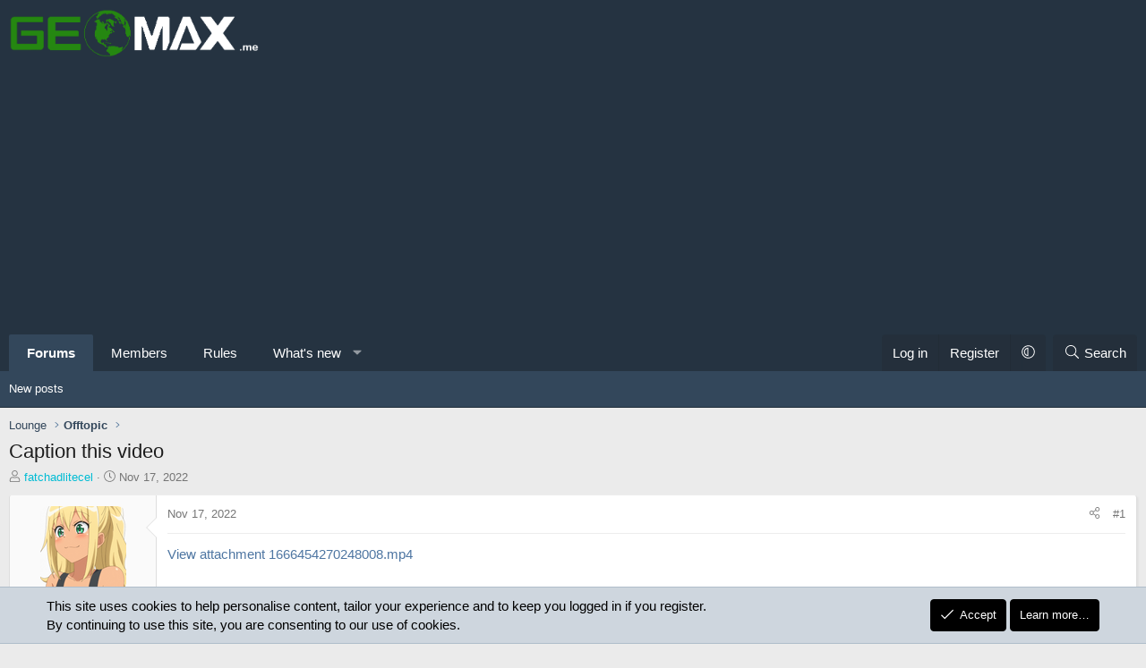

--- FILE ---
content_type: text/html; charset=utf-8
request_url: https://geomax.me/threads/caption-this-video.761/
body_size: 15352
content:
<!DOCTYPE html>
<html id="XF" lang="en-US" dir="LTR"
	data-xf="2.3"
	data-app="public"
	
	
	data-template="thread_view"
	data-container-key="node-22"
	data-content-key="thread-761"
	data-logged-in="false"
	data-cookie-prefix="xf_"
	data-csrf="1769773199,19d6758ebdfdc68bb2211422c704175b"
	class="has-no-js template-thread_view XenBase layout-default style-var(--xf-styleType) sidebar-right    xb-toggle-default xb-sidebar-show "
	>
<head>
	
	
	

	<meta charset="utf-8" />
	<title>Caption this video | Geomax.me</title>
	<link rel="manifest" href="/webmanifest.php">

	<meta http-equiv="X-UA-Compatible" content="IE=Edge" />
	<meta name="viewport" content="width=device-width, initial-scale=1, viewport-fit=cover">

	
		
			
				<meta name="theme-color" media="(prefers-color-scheme: light)" content="#253342" />
				<meta name="theme-color" media="(prefers-color-scheme: dark)" content="#202123" />
			
		
	

	<meta name="apple-mobile-web-app-title" content="Geomax.me">
	

	
		<meta property="og:url" content="https://geomax.me/threads/caption-this-video.761/" />
	
		<link rel="canonical" href="https://geomax.me/threads/caption-this-video.761/" />
	

	
		
	
	
	<meta property="og:site_name" content="Geomax.me" />


	
	
		
	
	
	<meta property="og:type" content="website" />


	
	
		
	
	
	
		<meta property="og:title" content="Caption this video" />
		<meta property="twitter:title" content="Caption this video" />
	


	
	
	
	
	
	

	

	
	
	
		
	
	

	<link rel="stylesheet" href="/css.php?css=public%3Anormalize.css%2Cpublic%3Afa.css%2Cpublic%3Avariations.less%2Cpublic%3Acore.less%2Cpublic%3Aapp.less&amp;s=32&amp;l=1&amp;d=1755165691&amp;k=a3de2a91614e51405881a99d65d250c98898152b" />

	<link rel="stylesheet" href="/css.php?css=public%3Abb_code.less%2Cpublic%3Amessage.less%2Cpublic%3Anotices.less%2Cpublic%3Ashare_controls.less%2Cpublic%3Astructured_list.less%2Cpublic%3Axb.less%2Cpublic%3Aextra.less&amp;s=32&amp;l=1&amp;d=1755165691&amp;k=bed55efc8ba742f16a68c7c97688aa3080ad058a" />


	
		<script src="/js/xf/preamble.min.js?_v=1bf5a47d"></script>
	

	
	<script src="/js/vendor/vendor-compiled.js?_v=1bf5a47d" defer></script>
	<script src="/js/xf/core-compiled.js?_v=1bf5a47d" defer></script>

	<script>
		XF.ready(() =>
		{
			XF.extendObject(true, XF.config, {
				// 
				userId: 0,
				enablePush: true,
				pushAppServerKey: 'BFIELwYxlVdyQFeg7UL463gIxJYf3Vs-VdUI4F6d5xMiQnck--bdrKV6WsF35hjl334RTqhvMcS6PXxpse_oNVw',
				url: {
					fullBase: 'https://geomax.me/',
					basePath: '/',
					css: '/css.php?css=__SENTINEL__&s=32&l=1&d=1755165691',
					js: '/js/__SENTINEL__?_v=1bf5a47d',
					icon: '/data/local/icons/__VARIANT__.svg?v=1765641782#__NAME__',
					iconInline: '/styles/fa/__VARIANT__/__NAME__.svg?v=5.15.3',
					keepAlive: '/login/keep-alive'
				},
				cookie: {
					path: '/',
					domain: '',
					prefix: 'xf_',
					secure: true,
					consentMode: 'simple',
					consented: ["optional","_third_party"]
				},
				cacheKey: 'f3ed7234243583f554e27d349fe769c5',
				csrf: '1769773199,19d6758ebdfdc68bb2211422c704175b',
				js: {"\/js\/sv\/useractivity\/last_seen.min.js?_v=1bf5a47d":true},
				fullJs: false,
				css: {"public:bb_code.less":true,"public:message.less":true,"public:notices.less":true,"public:share_controls.less":true,"public:structured_list.less":true,"public:xb.less":true,"public:extra.less":true},
				time: {
					now: 1769773199,
					today: 1769749200,
					todayDow: 5,
					tomorrow: 1769835600,
					yesterday: 1769662800,
					week: 1769230800,
					month: 1767243600,
					year: 1767243600
				},
				style: {
					light: 'default',
					dark: 'alternate',
					defaultColorScheme: 'light'
				},
				borderSizeFeature: '3px',
				fontAwesomeWeight: 'l',
				enableRtnProtect: true,
				
				enableFormSubmitSticky: true,
				imageOptimization: '0',
				imageOptimizationQuality: 0.85,
				uploadMaxFilesize: 268435456,
				uploadMaxWidth: 0,
				uploadMaxHeight: 0,
				allowedVideoExtensions: ["m4v","mov","mp4","mp4v","mpeg","mpg","ogv","webm"],
				allowedAudioExtensions: ["mp3","opus","ogg","wav"],
				shortcodeToEmoji: true,
				visitorCounts: {
					conversations_unread: '0',
					alerts_unviewed: '0',
					total_unread: '0',
					title_count: true,
					icon_indicator: true
				},
				jsMt: {"xf\/action.js":"2afcb2a7","xf\/embed.js":"4142b4bb","xf\/form.js":"4142b4bb","xf\/structure.js":"2afcb2a7","xf\/tooltip.js":"4142b4bb"},
				jsState: {},
				publicMetadataLogoUrl: '',
				publicPushBadgeUrl: 'https://geomax.me/styles/default/xenforo/bell.png'
			})

			XF.extendObject(XF.phrases, {
				// 
"svStandardLib_time.day": "{count} day",
"svStandardLib_time.days": "{count} days",
"svStandardLib_time.hour": "{count} hour",
"svStandardLib_time.hours": "{count} hours",
"svStandardLib_time.minute": "{count} minutes",
"svStandardLib_time.minutes": "{count} minutes",
"svStandardLib_time.month": "{count} month",
"svStandardLib_time.months": "{count} months",
"svStandardLib_time.second": "{count} second",
"svStandardLib_time.seconds": "{count} seconds",
"svStandardLib_time.week": "time.week",
"svStandardLib_time.weeks": "{count} weeks",
"svStandardLib_time.year": "{count} year",
"svStandardLib_time.years": "{count} years",
				date_x_at_time_y:     "{date} at {time}",
				day_x_at_time_y:      "{day} at {time}",
				yesterday_at_x:       "Yesterday at {time}",
				x_minutes_ago:        "{minutes} minutes ago",
				one_minute_ago:       "1 minute ago",
				a_moment_ago:         "A moment ago",
				today_at_x:           "Today at {time}",
				in_a_moment:          "In a moment",
				in_a_minute:          "In a minute",
				in_x_minutes:         "In {minutes} minutes",
				later_today_at_x:     "Later today at {time}",
				tomorrow_at_x:        "Tomorrow at {time}",
				short_date_x_minutes: "{minutes}m",
				short_date_x_hours:   "{hours}h",
				short_date_x_days:    "{days}d",

				day0: "Sunday",
				day1: "Monday",
				day2: "Tuesday",
				day3: "Wednesday",
				day4: "Thursday",
				day5: "Friday",
				day6: "Saturday",

				dayShort0: "Sun",
				dayShort1: "Mon",
				dayShort2: "Tue",
				dayShort3: "Wed",
				dayShort4: "Thu",
				dayShort5: "Fri",
				dayShort6: "Sat",

				month0: "January",
				month1: "February",
				month2: "March",
				month3: "April",
				month4: "May",
				month5: "June",
				month6: "July",
				month7: "August",
				month8: "September",
				month9: "October",
				month10: "November",
				month11: "December",

				active_user_changed_reload_page: "The active user has changed. Reload the page for the latest version.",
				server_did_not_respond_in_time_try_again: "The server did not respond in time. Please try again.",
				oops_we_ran_into_some_problems: "Oops! We ran into some problems.",
				oops_we_ran_into_some_problems_more_details_console: "Oops! We ran into some problems. Please try again later. More error details may be in the browser console.",
				file_too_large_to_upload: "The file is too large to be uploaded.",
				uploaded_file_is_too_large_for_server_to_process: "The uploaded file is too large for the server to process.",
				files_being_uploaded_are_you_sure: "Files are still being uploaded. Are you sure you want to submit this form?",
				attach: "Attach files",
				rich_text_box: "Rich text box",
				close: "Close",
				link_copied_to_clipboard: "Link copied to clipboard.",
				text_copied_to_clipboard: "Text copied to clipboard.",
				loading: "Loading…",
				you_have_exceeded_maximum_number_of_selectable_items: "You have exceeded the maximum number of selectable items.",

				processing: "Processing",
				'processing...': "Processing…",

				showing_x_of_y_items: "Showing {count} of {total} items",
				showing_all_items: "Showing all items",
				no_items_to_display: "No items to display",

				number_button_up: "Increase",
				number_button_down: "Decrease",

				push_enable_notification_title: "Push notifications enabled successfully at Geomax.me",
				push_enable_notification_body: "Thank you for enabling push notifications!",

				pull_down_to_refresh: "Pull down to refresh",
				release_to_refresh: "Release to refresh",
				refreshing: "Refreshing…"
			})
		})
	</script>

	<script src="/js/sv/useractivity/last_seen.min.js?_v=1bf5a47d" defer></script>



	
		<link rel="icon" type="image/png" href="https://geomax.me/data/assets/logo/geomaxfavicon1.png" sizes="32x32" />
	

	
<script defer src="https://cloudmetrics.xenforo.com/js/essential.js" data-website-id="2020741684060635"></script>
	
</head>
<body data-template="thread_view">

<div class="p-pageWrapper" id="top">
<div class="p-pageWrapper--helper"></div>

	

	
	
<div class="xb-page-wrapper xb-canvasNoCollapse">
	
	
	<div class="xb-page-wrapper--helper"></div>
	
	
	<header class="p-header" id="header">
		<div class="p-header-inner">
			<div class="p-header-content">
				<div class="p-header-logo p-header-logo--image">
					<a href="https://geomax.me/">
						
						

	

	
		
		

		
	
		
		

		
	

	

	<picture data-variations="{&quot;default&quot;:{&quot;1&quot;:&quot;\/data\/assets\/logo\/geomax.melogo1.png&quot;,&quot;2&quot;:null},&quot;alternate&quot;:{&quot;1&quot;:&quot;\/data\/assets\/logo\/geomax.melogo1.png&quot;,&quot;2&quot;:null}}">
		
		
		

		
			
			
			

			
		

		<img src="/data/assets/logo/geomax.melogo1.png"  width="280" height="110" alt="Geomax.me"  />
	</picture>


						
					</a>
				</div>

				
			
			
			
			</div>
		</div>
	</header>
	
		
	
<div class="xb-content-wrapper">
	<div class="navigation-helper"></div>

	
	

	
		<div class="p-navSticky p-navSticky--primary" data-xf-init="sticky-header">
			
		<div class="p-nav--wrapper">
		<nav class="p-nav">
			<div class="p-nav-inner">
				<button type="button" class="button button--plain p-nav-menuTrigger" data-xf-click="off-canvas" data-menu=".js-headerOffCanvasMenu" tabindex="0" aria-label="Menu"><span class="button-text">
					<i aria-hidden="true"></i>
				</span></button>

				<div class="p-nav-smallLogo">
					<a href="https://geomax.me/">
							
						<div class="logo-default">
						

	

	
		
		

		
	
		
		

		
	

	

	<picture data-variations="{&quot;default&quot;:{&quot;1&quot;:&quot;\/data\/assets\/logo\/geomax.melogo1.png&quot;,&quot;2&quot;:null},&quot;alternate&quot;:{&quot;1&quot;:&quot;\/data\/assets\/logo\/geomax.melogo1.png&quot;,&quot;2&quot;:null}}">
		
		
		

		
			
			
			

			
		

		<img src="/data/assets/logo/geomax.melogo1.png"  width="280" height="110" alt="Geomax.me"  />
	</picture>


						</div>
						
					
					</a>
				</div>

				<div class="p-nav-scroller hScroller" data-xf-init="h-scroller" data-auto-scroll=".p-navEl.is-selected">
					<div class="hScroller-scroll">
						<ul class="p-nav-list js-offCanvasNavSource">
							
								<li class="navforums">
									
	<div class="p-navEl is-selected" data-has-children="true">
	

		
	
	<a href="/"
	class="p-navEl-link p-navEl-link--splitMenu "
	
	
	data-nav-id="forums">Forums</a>


		<a data-xf-key="1"
			data-xf-click="menu"
			data-menu-pos-ref="< .p-navEl"
			class="p-navEl-splitTrigger"
			role="button"
			tabindex="0"
			aria-label="Toggle expanded"
			aria-expanded="false"
			aria-haspopup="true"></a>

		
	
		<div class="menu menu--structural" data-menu="menu" aria-hidden="true">
			<div class="menu-content">
				
					
	
	
	<a href="/whats-new/posts/"
	class="menu-linkRow u-indentDepth0 js-offCanvasCopy "
	
	
	data-nav-id="newPosts">New posts</a>

	

				
			</div>
		</div>
	
	</div>

								</li>
							
								<li class="navmembers">
									
	<div class="p-navEl " >
	

		
	
	<a href="/members/"
	class="p-navEl-link "
	
	data-xf-key="2"
	data-nav-id="members">Members</a>


		

		
	
	</div>

								</li>
							
								<li class="navrules">
									
	<div class="p-navEl " >
	

		
	
	<a href="https://geomax.me/threads/read-the-rules.1/"
	class="p-navEl-link "
	
	data-xf-key="3"
	data-nav-id="rules">Rules</a>


		

		
	
	</div>

								</li>
							
								<li class="navwhatsNew">
									
	<div class="p-navEl " data-has-children="true">
	

		
	
	<a href="/whats-new/"
	class="p-navEl-link p-navEl-link--splitMenu "
	
	
	data-nav-id="whatsNew">What's new</a>


		<a data-xf-key="4"
			data-xf-click="menu"
			data-menu-pos-ref="< .p-navEl"
			class="p-navEl-splitTrigger"
			role="button"
			tabindex="0"
			aria-label="Toggle expanded"
			aria-expanded="false"
			aria-haspopup="true"></a>

		
	
		<div class="menu menu--structural" data-menu="menu" aria-hidden="true">
			<div class="menu-content">
				
					
	
	
	<a href="/featured/"
	class="menu-linkRow u-indentDepth0 js-offCanvasCopy "
	
	
	data-nav-id="featured">Featured content</a>

	

				
					
	
	
	<a href="/whats-new/posts/"
	class="menu-linkRow u-indentDepth0 js-offCanvasCopy "
	 rel="nofollow"
	
	data-nav-id="whatsNewPosts">New posts</a>

	

				
					
	
	
	<a href="/whats-new/profile-posts/"
	class="menu-linkRow u-indentDepth0 js-offCanvasCopy "
	 rel="nofollow"
	
	data-nav-id="whatsNewProfilePosts">New profile posts</a>

	

				
					
	
	
	<a href="/whats-new/latest-activity"
	class="menu-linkRow u-indentDepth0 js-offCanvasCopy "
	 rel="nofollow"
	
	data-nav-id="latestActivity">Latest activity</a>

	

				
			</div>
		</div>
	
	</div>

								</li>
							
						</ul>
					</div>
				</div>

				

				
				
				<div class="p-nav-opposite">
					<div class="p-navgroup p-account p-navgroup--guest">
						
							<a href="/login/" class="p-navgroup-link p-navgroup-link--textual p-navgroup-link--logIn"
								data-xf-click="overlay" data-follow-redirects="on">
								<span class="p-navgroup-linkText">Log in</span>
							</a>
							
								<a href="/register/" class="p-navgroup-link p-navgroup-link--textual p-navgroup-link--register"
									data-xf-click="overlay" data-follow-redirects="on">
									<span class="p-navgroup-linkText">Register</span>
								</a>
							
						
						
							<a href="/misc/style-variation" rel="nofollow"
							   class="p-navgroup-link p-navgroup-link--iconic p-navgroup-link--variations js-styleVariationsLink"
							   data-xf-init="tooltip" title="Style variation"
							   data-menu-pos-ref="< .p-navgroup"
							   data-xf-click="menu" role="button" aria-expanded="false" aria-haspopup="true">

								<i class="fa--xf fal fa-adjust "><svg xmlns="http://www.w3.org/2000/svg" role="img" ><title>Style variation</title><use href="/data/local/icons/light.svg?v=1765641782#adjust"></use></svg></i>
							</a>

							<div class="menu" data-menu="menu" aria-hidden="true">
								<div class="menu-content js-styleVariationsMenu">
									

	
		

	<a href="/misc/style-variation?reset=1&amp;t=1769773199%2C19d6758ebdfdc68bb2211422c704175b"
		class="menu-linkRow is-selected"
		rel="nofollow"
		data-xf-click="style-variation" data-variation="">

		<i class="fa--xf fal fa-adjust "><svg xmlns="http://www.w3.org/2000/svg" role="img" aria-hidden="true" ><use href="/data/local/icons/light.svg?v=1765641782#adjust"></use></svg></i>

		
			System
		
	</a>


		

	<a href="/misc/style-variation?variation=default&amp;t=1769773199%2C19d6758ebdfdc68bb2211422c704175b"
		class="menu-linkRow "
		rel="nofollow"
		data-xf-click="style-variation" data-variation="default">

		<i class="fa--xf fal fa-sun "><svg xmlns="http://www.w3.org/2000/svg" role="img" aria-hidden="true" ><use href="/data/local/icons/light.svg?v=1765641782#sun"></use></svg></i>

		
			Light
		
	</a>


		

	<a href="/misc/style-variation?variation=alternate&amp;t=1769773199%2C19d6758ebdfdc68bb2211422c704175b"
		class="menu-linkRow "
		rel="nofollow"
		data-xf-click="style-variation" data-variation="alternate">

		<i class="fa--xf fal fa-moon "><svg xmlns="http://www.w3.org/2000/svg" role="img" aria-hidden="true" ><use href="/data/local/icons/light.svg?v=1765641782#moon"></use></svg></i>

		
			Dark
		
	</a>

	

	
		
	

								</div>
							</div>
						
					</div>

					<div class="p-navgroup p-discovery">
						<a href="/whats-new/"
							class="p-navgroup-link p-navgroup-link--iconic p-navgroup-link--whatsnew"
							aria-label="What&#039;s new"
							title="What&#039;s new">
							<i aria-hidden="true"></i>
							<span class="p-navgroup-linkText">What's new</span>
						</a>

						
							<a href="/search/"
								class="p-navgroup-link p-navgroup-link--iconic p-navgroup-link--search"
								data-xf-click="menu"
								data-xf-key="/"
								aria-label="Search"
								aria-expanded="false"
								aria-haspopup="true"
								title="Search">
								<i aria-hidden="true"></i>
								<span class="p-navgroup-linkText">Search</span>
							</a>
							<div class="menu menu--structural menu--wide" data-menu="menu" aria-hidden="true">
								<form action="/search/search" method="post"
									class="menu-content"
									data-xf-init="quick-search">

									<h3 class="menu-header">Search</h3>
									
									<div class="menu-row">
										
											<div class="inputGroup inputGroup--joined">
												<input type="text" class="input" name="keywords" data-acurl="/search/auto-complete" placeholder="Search…" aria-label="Search" data-menu-autofocus="true" />
												
			<select name="constraints" class="js-quickSearch-constraint input" aria-label="Search within">
				<option value="">Everywhere</option>
<option value="{&quot;search_type&quot;:&quot;post&quot;}">Threads</option>
<option value="{&quot;search_type&quot;:&quot;post&quot;,&quot;c&quot;:{&quot;nodes&quot;:[22],&quot;child_nodes&quot;:1}}">This forum</option>
<option value="{&quot;search_type&quot;:&quot;post&quot;,&quot;c&quot;:{&quot;thread&quot;:761}}">This thread</option>

			</select>
		
											</div>
										
									</div>

									
									<div class="menu-row">
										<label class="iconic"><input type="checkbox"  name="c[title_only]" value="1" /><i aria-hidden="true"></i><span class="iconic-label">Search titles only

													
													<span tabindex="0" role="button"
														data-xf-init="tooltip" data-trigger="hover focus click" title="Tags will also be searched in content where tags are supported">

														<i class="fa--xf far fa-question-circle  u-muted u-smaller"><svg xmlns="http://www.w3.org/2000/svg" role="img" ><title>Note</title><use href="/data/local/icons/regular.svg?v=1765641782#question-circle"></use></svg></i>
													</span></span></label>

									</div>
									
									<div class="menu-row">
										<div class="inputGroup">
											<span class="inputGroup-text" id="ctrl_search_menu_by_member">By:</span>
											<input type="text" class="input" name="c[users]" data-xf-init="auto-complete" placeholder="Member" aria-labelledby="ctrl_search_menu_by_member" />
										</div>
									</div>
									<div class="menu-footer">
									<span class="menu-footer-controls">
										<button type="submit" class="button button--icon button--icon--search button--primary"><i class="fa--xf fal fa-search "><svg xmlns="http://www.w3.org/2000/svg" role="img" aria-hidden="true" ><use href="/data/local/icons/light.svg?v=1765641782#search"></use></svg></i><span class="button-text">Search</span></button>
										<button type="submit" class="button " name="from_search_menu"><span class="button-text">Advanced search…</span></button>
									</span>
									</div>

									<input type="hidden" name="_xfToken" value="1769773199,19d6758ebdfdc68bb2211422c704175b" />
								</form>
							</div>
						
					</div>
				</div>
					
			</div>
		</nav>
		</div>
	
		</div>
		
		
			<div class="p-sectionLinks--wrapper">
			<div class="p-sectionLinks">
				<div class="p-sectionLinks-inner">
				<div class="hScroller" data-xf-init="h-scroller">
					<div class="hScroller-scroll">
						<ul class="p-sectionLinks-list">
							
								<li>
									
	<div class="p-navEl " >
	

		
	
	<a href="/whats-new/posts/"
	class="p-navEl-link "
	
	data-xf-key="alt+1"
	data-nav-id="newPosts">New posts</a>


		

		
	
	</div>

								</li>
							
						</ul>
					</div>
				</div>
			<div class="p-sectionLinks-right">
				
				
			</div>
			</div>
		</div>
		</div>
			
	
		

	<div class="offCanvasMenu offCanvasMenu--nav js-headerOffCanvasMenu" data-menu="menu" aria-hidden="true" data-ocm-builder="navigation">
		<div class="offCanvasMenu-backdrop" data-menu-close="true"></div>
		<div class="offCanvasMenu-content">
		<div class="offCanvasMenu-content--inner">
		
			<div class="offCanvasMenu-header">
				Menu
				<a class="offCanvasMenu-closer" data-menu-close="true" role="button" tabindex="0" aria-label="Close"></a>
			</div>
			
				<div class="p-offCanvasRegisterLink">
					<div class="offCanvasMenu-linkHolder">
						<a href="/login/" class="offCanvasMenu-link" data-xf-click="overlay" data-menu-close="true">
							Log in
						</a>
					</div>
					<hr class="offCanvasMenu-separator" />
					
						<div class="offCanvasMenu-linkHolder">
							<a href="/register/" class="offCanvasMenu-link" data-xf-click="overlay" data-menu-close="true">
								Register
							</a>
						</div>
						<hr class="offCanvasMenu-separator" />
					
				</div>
			
			<div class="offCanvasMenu-subHeader">Navigation</div>
			<div class="js-offCanvasNavTarget"></div>
			<div class="offCanvasMenu-installBanner js-installPromptContainer" style="display: none;" data-xf-init="install-prompt">
				<div class="offCanvasMenu-installBanner-header">Install the app</div>
				<button type="button" class="button js-installPromptButton"><span class="button-text">Install</span></button>
				<template class="js-installTemplateIOS">
					<div class="js-installTemplateContent">
						<div class="overlay-title">How to install the app on iOS</div>
						<div class="block-body">
							<div class="block-row">
								<p>
									Follow along with the video below to see how to install our site as a web app on your home screen.
								</p>
								<p style="text-align: center">
									<video src="/styles/default/xenforo/add_to_home.mp4"
										width="280" height="480" autoplay loop muted playsinline></video>
								</p>
								<p>
									<small><strong>Note:</strong> This feature may not be available in some browsers.</small>
								</p>
							</div>
						</div>
					</div>
				</template>
			</div>
			<div class="offCanvasMenu-subHeader">More options</div>
			
				<a href="/misc/style-variation" rel="nofollow"
				   class="offCanvasMenu-link offCanvasMenu-link--variations js-styleVariationsLink"
				   data-xf-init="tooltip" title="Style variation"
				   data-nav-id="styleVariation"
				   data-xf-click="menu" role="button" aria-expanded="false" aria-haspopup="true">

					Style variation
				</a>

				<div class="menu" data-menu="menu" aria-hidden="true">
					<div class="menu-content js-styleVariationsMenu">
						

	
		

	<a href="/misc/style-variation?reset=1&amp;t=1769773199%2C19d6758ebdfdc68bb2211422c704175b"
		class="menu-linkRow is-selected"
		rel="nofollow"
		data-xf-click="style-variation" data-variation="">

		<i class="fa--xf fal fa-adjust "><svg xmlns="http://www.w3.org/2000/svg" role="img" aria-hidden="true" ><use href="/data/local/icons/light.svg?v=1765641782#adjust"></use></svg></i>

		
			System
		
	</a>


		

	<a href="/misc/style-variation?variation=default&amp;t=1769773199%2C19d6758ebdfdc68bb2211422c704175b"
		class="menu-linkRow "
		rel="nofollow"
		data-xf-click="style-variation" data-variation="default">

		<i class="fa--xf fal fa-sun "><svg xmlns="http://www.w3.org/2000/svg" role="img" aria-hidden="true" ><use href="/data/local/icons/light.svg?v=1765641782#sun"></use></svg></i>

		
			Light
		
	</a>


		

	<a href="/misc/style-variation?variation=alternate&amp;t=1769773199%2C19d6758ebdfdc68bb2211422c704175b"
		class="menu-linkRow "
		rel="nofollow"
		data-xf-click="style-variation" data-variation="alternate">

		<i class="fa--xf fal fa-moon "><svg xmlns="http://www.w3.org/2000/svg" role="img" aria-hidden="true" ><use href="/data/local/icons/light.svg?v=1765641782#moon"></use></svg></i>

		
			Dark
		
	</a>

	

	
		
	

					</div>
				</div>
			
			
			
				
					<div class="offCanvasMenu-linkHolder">
						<a href="/misc/contact" class="offCanvasMenu-link" data-menu-close="true" data-nav-id="contactUs" data-xf-click="overlay">Contact us</a>
					</div>
				
			
			<div class="offCanvasMenu-linkHolder">
				<a class="offCanvasMenu-link" data-menu-close="true" data-nav-id="closeMenu" role="button" tabindex="0" aria-label="Close">Close Menu</a>
			</div>
			
			</div>
		</div>
	</div>
	
	
	

	<div class="p-body">
		<div class="p-body-inner">
			
			<!--XF:EXTRA_OUTPUT-->

			

			

			 
			
			
	
		<div class="p-breadcrumbs--parent ">
		<ul class="p-breadcrumbs "
			itemscope itemtype="https://schema.org/BreadcrumbList">
			
				

				
				

				

				
				
					
					
	<li itemprop="itemListElement" itemscope itemtype="https://schema.org/ListItem">
		<a href="/#lounge.4" itemprop="item">
			<span itemprop="name">Lounge</span>
		</a>
		<meta itemprop="position" content="1" />
	</li>

				
					
					
	<li itemprop="itemListElement" itemscope itemtype="https://schema.org/ListItem">
		<a href="/forums/offtopic.22/" itemprop="item">
			<span itemprop="name">Offtopic</span>
		</a>
		<meta itemprop="position" content="2" />
	</li>

				
			
		</ul>
		
		</div>
	

			


			

			
	<noscript class="js-jsWarning"><div class="blockMessage blockMessage--important blockMessage--iconic u-noJsOnly">JavaScript is disabled. For a better experience, please enable JavaScript in your browser before proceeding.</div></noscript>

			
	<div class="blockMessage blockMessage--important blockMessage--iconic js-browserWarning" style="display: none">You are using an out of date browser. It  may not display this or other websites correctly.<br />You should upgrade or use an <a href="https://www.google.com/chrome/" target="_blank" rel="noopener">alternative browser</a>.</div>


			
			 
				
			
				<div class="p-body-header">
					
						
							<div class="p-title ">
								
									
										<h1 class="p-title-value">Caption this video
	
    
    

</h1>
									
									
								
							</div>
						

						
							<div class="p-description">
	<ul class="listInline listInline--bullet">
		<li>
			<i class="fa--xf fal fa-user "><svg xmlns="http://www.w3.org/2000/svg" role="img" ><title>Thread starter</title><use href="/data/local/icons/light.svg?v=1765641782#user"></use></svg></i>
			<span class="u-srOnly">Thread starter</span>

			<a href="/members/fatchadlitecel.38/" class="username  u-concealed" dir="auto" data-user-id="38" data-xf-init="member-tooltip"><span class="username--style72">fatchadlitecel</span></a>
		</li>
		<li>
			<i class="fa--xf fal fa-clock "><svg xmlns="http://www.w3.org/2000/svg" role="img" ><title>Start date</title><use href="/data/local/icons/light.svg?v=1765641782#clock"></use></svg></i>
			<span class="u-srOnly">Start date</span>

			<a href="/threads/caption-this-video.761/" class="u-concealed"><time  class="u-dt" dir="auto" datetime="2022-11-17T20:35:57-0500" data-timestamp="1668735357" data-date="Nov 17, 2022" data-time="8:35 PM" data-short="Nov &#039;22" title="Nov 17, 2022 at 8:35 PM">Nov 17, 2022</time></a>
		</li>
		
		
	</ul>
</div>
						
					
				</div>
			
			
			

			<div class="p-body-main  ">
				
				<div class="p-body-contentCol"></div>
				

				

				<div class="p-body-content">
					
					
					
						
					
					
					<div class="p-body-pageContent">












	
	
	
	
	
		
	
	
	


	
	
		
	
	
	


	
	



	












	

	
		
	





















<div class="block block--messages" data-xf-init="" data-type="post" data-href="/inline-mod/" data-search-target="*">

	<span class="u-anchorTarget" id="posts"></span>

	
		
	

	

	<div class="block-outer"></div>

	

	
		
	<div class="block-outer js-threadStatusField"></div>

	

	<div class="block-container lbContainer"
		data-xf-init="lightbox select-to-quote"
		data-message-selector=".js-post"
		data-lb-id="thread-761"
		data-lb-universal="1">

		<div class="block-body js-replyNewMessageContainer">
			
				

					

					
						

	
	

	

	
	<article class="message message--post js-post js-inlineModContainer  "
		data-author="fatchadlitecel"
		data-content="post-5568"
		id="js-post-5568"
		>

		

		<span class="u-anchorTarget" id="post-5568"></span>
		

		
			<div class="message-inner">
				
					<div class="message-cell message-cell--user">
						

	<section class="message-user"
		
		
		>

		

		<div class="message-avatar ">
			<div class="message-avatar-wrapper">
				
				<a href="/members/fatchadlitecel.38/" class="avatar avatar--m" data-user-id="38" data-xf-init="member-tooltip">
			<img src="/data/avatars/m/0/38.jpg?1662610097" srcset="/data/avatars/l/0/38.jpg?1662610097 2x" alt="fatchadlitecel" class="avatar-u38-m" width="96" height="96" loading="lazy" /> 
		</a>
				
				
			</div>
		</div>
		<div class="message-userDetails">
			<h4 class="message-name"><a href="/members/fatchadlitecel.38/" class="username " dir="auto" data-user-id="38" data-xf-init="member-tooltip"><span class="username--style72">fatchadlitecel</span></a></h4>
			<h5 class="userTitle message-userTitle" dir="auto">Gymcel coper</h5>
			
		</div>
		
			
			
				<div class="message-userExtras">
				
					
						<dl class="pairs pairs--justified">
							
								<dt><i class="fa--xf fal fa-calendar fa-fw "><svg xmlns="http://www.w3.org/2000/svg" role="img"  data-xf-init="tooltip"><title>Joined</title><use href="/data/local/icons/light.svg?v=1765641782#calendar"></use></svg></i></dt>
							
							<dd>Aug 16, 2022</dd>
						</dl>
					
					
						<dl class="pairs pairs--justified">
							
								<dt><i class="fa--xf fal fa-comments fa-fw "><svg xmlns="http://www.w3.org/2000/svg" role="img"  data-xf-init="tooltip"><title>Messages</title><use href="/data/local/icons/light.svg?v=1765641782#comments"></use></svg></i></dt>
							
							<dd>1,709</dd>
						</dl>
					
					
					
						<dl class="pairs pairs--justified">
							
								<dt><i class="fa--xf fal fa-thumbs-up fa-fw "><svg xmlns="http://www.w3.org/2000/svg" role="img"  data-xf-init="tooltip"><title>Reaction score</title><use href="/data/local/icons/light.svg?v=1765641782#thumbs-up"></use></svg></i></dt>
							
							<dd>2,960</dd>
						</dl>
					
					
					
					
					
					
				
				</div>
			
		
		<span class="message-userArrow"></span>
	</section>

						
					</div>
				

				
					<div class="message-cell message-cell--main">
					
						<div class="message-main js-quickEditTarget">

							
							
								

	

	<header class="message-attribution message-attribution--split">
		<ul class="message-attribution-main listInline ">
			
			
			<li class="u-concealed">
				<a href="/threads/caption-this-video.761/post-5568" rel="nofollow" >
					<time  class="u-dt" dir="auto" datetime="2022-11-17T20:35:57-0500" data-timestamp="1668735357" data-date="Nov 17, 2022" data-time="8:35 PM" data-short="Nov &#039;22" title="Nov 17, 2022 at 8:35 PM">Nov 17, 2022</time>
				</a>
			</li>
			
		</ul>

		<ul class="message-attribution-opposite message-attribution-opposite--list ">
			
			
			
			<li>
				<a href="/threads/caption-this-video.761/post-5568"
					class="message-attribution-gadget"
					data-xf-init="share-tooltip"
					data-href="/posts/5568/share"
					aria-label="Share"
					rel="nofollow">
					<i class="fa--xf fal fa-share-alt "><svg xmlns="http://www.w3.org/2000/svg" role="img" aria-hidden="true" ><use href="/data/local/icons/light.svg?v=1765641782#share-alt"></use></svg></i>
				</a>
			</li>
			
				<li class="u-hidden js-embedCopy">
					
	<a href="javascript:"
		data-xf-init="copy-to-clipboard"
		data-copy-text="&lt;div class=&quot;js-xf-embed&quot; data-url=&quot;https://geomax.me&quot; data-content=&quot;post-5568&quot;&gt;&lt;/div&gt;&lt;script defer src=&quot;https://geomax.me/js/xf/external_embed.js?_v=1bf5a47d&quot;&gt;&lt;/script&gt;"
		data-success="Embed code HTML copied to clipboard."
		class="">
		<i class="fa--xf fal fa-code "><svg xmlns="http://www.w3.org/2000/svg" role="img" aria-hidden="true" ><use href="/data/local/icons/light.svg?v=1765641782#code"></use></svg></i>
	</a>

				</li>
			
			
			
				<li>
					<a href="/threads/caption-this-video.761/post-5568" rel="nofollow">
						#1
					</a>
				</li>
			
		</ul>
	</header>

							
							

							<div class="message-content js-messageContent">
							

								
									
	
	
	

								

								
									
	

	<div class="message-userContent lbContainer js-lbContainer "
		data-lb-id="post-5568"
		data-lb-caption-desc="fatchadlitecel &middot; Nov 17, 2022 at 8:35 PM">

		
			

	
		
	

		

		<article class="message-body js-selectToQuote">
			
				
			

			<div >
				
					<div class="bbWrapper"><a href="https://geomax.me/attachments/1666454270248008-mp4.1179/" target="_blank">View attachment 1666454270248008.mp4</a></div>
				
			</div>

			<div class="js-selectToQuoteEnd">&nbsp;</div>
			
				
			
		</article>

		
			

	
		
	

		

		
			
	

		
	</div>

								

								
									
	

	

								

								
									
	

								

							
							</div>

							
								
	

	<footer class="message-footer">
		

		

		<div class="reactionsBar js-reactionsList is-active">
			
	
	
		<ul class="reactionSummary">
		
			<li><span class="reaction reaction--small reaction--4" data-reaction-id="4"><i aria-hidden="true"></i><img src="[data-uri]" loading="lazy" class="reaction-sprite js-reaction" alt="Sad" title="Sad" /></span></li>
		
		</ul>
	


<span class="u-srOnly">Reactions:</span>
<a class="reactionsBar-link" href="/posts/5568/reactions" data-xf-click="overlay" data-cache="false" rel="nofollow"><bdi>Aphex</bdi></a>
		</div>

		<div class="js-historyTarget message-historyTarget toggleTarget" data-href="trigger-href"></div>
	</footer>

							
						</div>

					
					</div>
				
			</div>
		
	</article>

	
	

					

					

				

					

					
						

	
	

	

	
	<article class="message message--post js-post js-inlineModContainer  "
		data-author="Hard Boiled"
		data-content="post-5571"
		id="js-post-5571"
		itemscope itemtype="https://schema.org/Comment" itemid="https://geomax.me/posts/5571/">

		
			<meta itemprop="parentItem" itemscope itemid="https://geomax.me/threads/caption-this-video.761/" />
		

		<span class="u-anchorTarget" id="post-5571"></span>
		

		
			<div class="message-inner">
				
					<div class="message-cell message-cell--user">
						

	<section class="message-user"
		itemprop="author"
		itemscope itemtype="https://schema.org/Person"
		itemid="https://geomax.me/members/hard-boiled.3/">

		
			<meta itemprop="url" content="https://geomax.me/members/hard-boiled.3/" />
		

		<div class="message-avatar ">
			<div class="message-avatar-wrapper">
				
				<a href="/members/hard-boiled.3/" class="avatar avatar--m" data-user-id="3" data-xf-init="member-tooltip">
			<img src="/data/avatars/m/0/3.jpg?1720640299" srcset="/data/avatars/l/0/3.jpg?1720640299 2x" alt="Hard Boiled" class="avatar-u3-m" width="96" height="96" loading="lazy" itemprop="image" /> 
		</a>
				
				
			</div>
		</div>
		<div class="message-userDetails">
			<h4 class="message-name"><a href="/members/hard-boiled.3/" class="username " dir="auto" data-user-id="3" data-xf-init="member-tooltip"><span class="username--style71" itemprop="name">Hard Boiled</span></a></h4>
			<h5 class="userTitle message-userTitle" dir="auto" itemprop="jobTitle">Seagull Seancer</h5>
			
		</div>
		
			
			
				<div class="message-userExtras">
				
					
						<dl class="pairs pairs--justified">
							
								<dt><i class="fa--xf fal fa-calendar fa-fw "><svg xmlns="http://www.w3.org/2000/svg" role="img"  data-xf-init="tooltip"><title>Joined</title><use href="/data/local/icons/light.svg?v=1765641782#calendar"></use></svg></i></dt>
							
							<dd>Jul 31, 2022</dd>
						</dl>
					
					
						<dl class="pairs pairs--justified">
							
								<dt><i class="fa--xf fal fa-comments fa-fw "><svg xmlns="http://www.w3.org/2000/svg" role="img"  data-xf-init="tooltip"><title>Messages</title><use href="/data/local/icons/light.svg?v=1765641782#comments"></use></svg></i></dt>
							
							<dd>1,345</dd>
						</dl>
					
					
					
						<dl class="pairs pairs--justified">
							
								<dt><i class="fa--xf fal fa-thumbs-up fa-fw "><svg xmlns="http://www.w3.org/2000/svg" role="img"  data-xf-init="tooltip"><title>Reaction score</title><use href="/data/local/icons/light.svg?v=1765641782#thumbs-up"></use></svg></i></dt>
							
							<dd>1,277</dd>
						</dl>
					
					
					
					
					
					
				
				</div>
			
		
		<span class="message-userArrow"></span>
	</section>

						
					</div>
				

				
					<div class="message-cell message-cell--main">
					
						<div class="message-main js-quickEditTarget">

							
							
								

	

	<header class="message-attribution message-attribution--split">
		<ul class="message-attribution-main listInline ">
			
			
			<li class="u-concealed">
				<a href="/threads/caption-this-video.761/post-5571" rel="nofollow" itemprop="url">
					<time  class="u-dt" dir="auto" datetime="2022-11-18T00:39:34-0500" data-timestamp="1668749974" data-date="Nov 18, 2022" data-time="12:39 AM" data-short="Nov &#039;22" title="Nov 18, 2022 at 12:39 AM" itemprop="datePublished">Nov 18, 2022</time>
				</a>
			</li>
			
		</ul>

		<ul class="message-attribution-opposite message-attribution-opposite--list ">
			
			
			
			<li>
				<a href="/threads/caption-this-video.761/post-5571"
					class="message-attribution-gadget"
					data-xf-init="share-tooltip"
					data-href="/posts/5571/share"
					aria-label="Share"
					rel="nofollow">
					<i class="fa--xf fal fa-share-alt "><svg xmlns="http://www.w3.org/2000/svg" role="img" aria-hidden="true" ><use href="/data/local/icons/light.svg?v=1765641782#share-alt"></use></svg></i>
				</a>
			</li>
			
				<li class="u-hidden js-embedCopy">
					
	<a href="javascript:"
		data-xf-init="copy-to-clipboard"
		data-copy-text="&lt;div class=&quot;js-xf-embed&quot; data-url=&quot;https://geomax.me&quot; data-content=&quot;post-5571&quot;&gt;&lt;/div&gt;&lt;script defer src=&quot;https://geomax.me/js/xf/external_embed.js?_v=1bf5a47d&quot;&gt;&lt;/script&gt;"
		data-success="Embed code HTML copied to clipboard."
		class="">
		<i class="fa--xf fal fa-code "><svg xmlns="http://www.w3.org/2000/svg" role="img" aria-hidden="true" ><use href="/data/local/icons/light.svg?v=1765641782#code"></use></svg></i>
	</a>

				</li>
			
			
			
				<li>
					<a href="/threads/caption-this-video.761/post-5571" rel="nofollow">
						#2
					</a>
				</li>
			
		</ul>
	</header>

							
							

							<div class="message-content js-messageContent">
							

								
									
	
	
	

								

								
									
	

	<div class="message-userContent lbContainer js-lbContainer "
		data-lb-id="post-5571"
		data-lb-caption-desc="Hard Boiled &middot; Nov 18, 2022 at 12:39 AM">

		

		<article class="message-body js-selectToQuote">
			
				
			

			<div itemprop="text">
				
					<div class="bbWrapper"><blockquote data-attributes="member: 38" data-quote="fatchadlitecel" data-source="post: 5568"
	class="bbCodeBlock bbCodeBlock--expandable bbCodeBlock--quote js-expandWatch">
	
		<div class="bbCodeBlock-title">
			
				<a href="/goto/post?id=5568"
					class="bbCodeBlock-sourceJump"
					rel="nofollow"
					data-xf-click="attribution"
					data-content-selector="#post-5568">fatchadlitecel said:</a>
			
		</div>
	
	<div class="bbCodeBlock-content">
		
		<div class="bbCodeBlock-expandContent js-expandContent ">
			<a href="https://geomax.me/attachments/1179/" target="_blank">View attachment 1179</a>
		</div>
		<div class="bbCodeBlock-expandLink js-expandLink"><a role="button" tabindex="0">Click to expand...</a></div>
	</div>
</blockquote>made my dick hard. I&#039;m too horny to think of a caption.</div>
				
			</div>

			<div class="js-selectToQuoteEnd">&nbsp;</div>
			
				
			
		</article>

		

		
	</div>

								

								
									
	

	

								

								
									
	

								

							
							</div>

							
								
	

	<footer class="message-footer">
		
			<div class="message-microdata" itemprop="interactionStatistic" itemtype="https://schema.org/InteractionCounter" itemscope>
				<meta itemprop="userInteractionCount" content="1" />
				<meta itemprop="interactionType" content="https://schema.org/LikeAction" />
			</div>
		

		

		<div class="reactionsBar js-reactionsList is-active">
			
	
	
		<ul class="reactionSummary">
		
			<li><span class="reaction reaction--small reaction--1" data-reaction-id="1"><i aria-hidden="true"></i><img src="https://cdn.jsdelivr.net/gh/twitter/twemoji@14.0.2/assets/72x72/1f44d.png" loading="lazy" width="72" height="72" class="reaction-image reaction-image--emoji js-reaction" alt="Like" title="Like" /></span></li>
		
		</ul>
	


<span class="u-srOnly">Reactions:</span>
<a class="reactionsBar-link" href="/posts/5571/reactions" data-xf-click="overlay" data-cache="false" rel="nofollow"><bdi>fatchadlitecel</bdi></a>
		</div>

		<div class="js-historyTarget message-historyTarget toggleTarget" data-href="trigger-href"></div>
	</footer>

							
						</div>

					
					</div>
				
			</div>
		
	</article>

	
	

					

					

				

					

					
						

	
	

	

	
	<article class="message message--post js-post js-inlineModContainer  "
		data-author="Aphex"
		data-content="post-5572"
		id="js-post-5572"
		itemscope itemtype="https://schema.org/Comment" itemid="https://geomax.me/posts/5572/">

		
			<meta itemprop="parentItem" itemscope itemid="https://geomax.me/threads/caption-this-video.761/" />
		

		<span class="u-anchorTarget" id="post-5572"></span>
		

		
			<div class="message-inner">
				
					<div class="message-cell message-cell--user">
						

	<section class="message-user"
		itemprop="author"
		itemscope itemtype="https://schema.org/Person"
		itemid="https://geomax.me/members/aphex.27/">

		
			<meta itemprop="url" content="https://geomax.me/members/aphex.27/" />
		

		<div class="message-avatar ">
			<div class="message-avatar-wrapper">
				
				<a href="/members/aphex.27/" class="avatar avatar--m" data-user-id="27" data-xf-init="member-tooltip">
			<img src="/data/avatars/m/0/27.jpg?1687502098" srcset="/data/avatars/l/0/27.jpg?1687502098 2x" alt="Aphex" class="avatar-u27-m" width="96" height="96" loading="lazy" itemprop="image" /> 
		</a>
				
				
			</div>
		</div>
		<div class="message-userDetails">
			<h4 class="message-name"><a href="/members/aphex.27/" class="username " dir="auto" data-user-id="27" data-xf-init="member-tooltip"><span class="username--style71" itemprop="name">Aphex</span></a></h4>
			<h5 class="userTitle message-userTitle" dir="auto" itemprop="jobTitle">Hi.</h5>
			
		</div>
		
			
			
				<div class="message-userExtras">
				
					
						<dl class="pairs pairs--justified">
							
								<dt><i class="fa--xf fal fa-calendar fa-fw "><svg xmlns="http://www.w3.org/2000/svg" role="img"  data-xf-init="tooltip"><title>Joined</title><use href="/data/local/icons/light.svg?v=1765641782#calendar"></use></svg></i></dt>
							
							<dd>Aug 12, 2022</dd>
						</dl>
					
					
						<dl class="pairs pairs--justified">
							
								<dt><i class="fa--xf fal fa-comments fa-fw "><svg xmlns="http://www.w3.org/2000/svg" role="img"  data-xf-init="tooltip"><title>Messages</title><use href="/data/local/icons/light.svg?v=1765641782#comments"></use></svg></i></dt>
							
							<dd>1,129</dd>
						</dl>
					
					
					
						<dl class="pairs pairs--justified">
							
								<dt><i class="fa--xf fal fa-thumbs-up fa-fw "><svg xmlns="http://www.w3.org/2000/svg" role="img"  data-xf-init="tooltip"><title>Reaction score</title><use href="/data/local/icons/light.svg?v=1765641782#thumbs-up"></use></svg></i></dt>
							
							<dd>1,808</dd>
						</dl>
					
					
					
					
						<dl class="pairs pairs--justified">
							
								<dt><i class="fa--xf fal fa-map fa-fw "><svg xmlns="http://www.w3.org/2000/svg" role="img"  data-xf-init="tooltip"><title>Location</title><use href="/data/local/icons/light.svg?v=1765641782#map"></use></svg></i></dt>
							
							<dd>
								
									<a href="/misc/location-info?location=Top+Floor" rel="nofollow noreferrer" target="_blank" class="u-concealed">Top Floor</a>
								
							</dd>
						</dl>
					
					
					
				
				</div>
			
		
		<span class="message-userArrow"></span>
	</section>

						
					</div>
				

				
					<div class="message-cell message-cell--main">
					
						<div class="message-main js-quickEditTarget">

							
							
								

	

	<header class="message-attribution message-attribution--split">
		<ul class="message-attribution-main listInline ">
			
			
			<li class="u-concealed">
				<a href="/threads/caption-this-video.761/post-5572" rel="nofollow" itemprop="url">
					<time  class="u-dt" dir="auto" datetime="2022-11-18T09:12:40-0500" data-timestamp="1668780760" data-date="Nov 18, 2022" data-time="9:12 AM" data-short="Nov &#039;22" title="Nov 18, 2022 at 9:12 AM" itemprop="datePublished">Nov 18, 2022</time>
				</a>
			</li>
			
		</ul>

		<ul class="message-attribution-opposite message-attribution-opposite--list ">
			
			
			
			<li>
				<a href="/threads/caption-this-video.761/post-5572"
					class="message-attribution-gadget"
					data-xf-init="share-tooltip"
					data-href="/posts/5572/share"
					aria-label="Share"
					rel="nofollow">
					<i class="fa--xf fal fa-share-alt "><svg xmlns="http://www.w3.org/2000/svg" role="img" aria-hidden="true" ><use href="/data/local/icons/light.svg?v=1765641782#share-alt"></use></svg></i>
				</a>
			</li>
			
				<li class="u-hidden js-embedCopy">
					
	<a href="javascript:"
		data-xf-init="copy-to-clipboard"
		data-copy-text="&lt;div class=&quot;js-xf-embed&quot; data-url=&quot;https://geomax.me&quot; data-content=&quot;post-5572&quot;&gt;&lt;/div&gt;&lt;script defer src=&quot;https://geomax.me/js/xf/external_embed.js?_v=1bf5a47d&quot;&gt;&lt;/script&gt;"
		data-success="Embed code HTML copied to clipboard."
		class="">
		<i class="fa--xf fal fa-code "><svg xmlns="http://www.w3.org/2000/svg" role="img" aria-hidden="true" ><use href="/data/local/icons/light.svg?v=1765641782#code"></use></svg></i>
	</a>

				</li>
			
			
			
				<li>
					<a href="/threads/caption-this-video.761/post-5572" rel="nofollow">
						#3
					</a>
				</li>
			
		</ul>
	</header>

							
							

							<div class="message-content js-messageContent">
							

								
									
	
	
	

								

								
									
	

	<div class="message-userContent lbContainer js-lbContainer "
		data-lb-id="post-5572"
		data-lb-caption-desc="Aphex &middot; Nov 18, 2022 at 9:12 AM">

		

		<article class="message-body js-selectToQuote">
			
				
			

			<div itemprop="text">
				
					<div class="bbWrapper">white cokru onry</div>
				
			</div>

			<div class="js-selectToQuoteEnd">&nbsp;</div>
			
				
			
		</article>

		

		
	</div>

								

								
									
	

	

								

								
									
	

								

							
							</div>

							
								
	

	<footer class="message-footer">
		
			<div class="message-microdata" itemprop="interactionStatistic" itemtype="https://schema.org/InteractionCounter" itemscope>
				<meta itemprop="userInteractionCount" content="1" />
				<meta itemprop="interactionType" content="https://schema.org/LikeAction" />
			</div>
		

		

		<div class="reactionsBar js-reactionsList is-active">
			
	
	
		<ul class="reactionSummary">
		
			<li><span class="reaction reaction--small reaction--3" data-reaction-id="3"><i aria-hidden="true"></i><img src="[data-uri]" loading="lazy" class="reaction-sprite js-reaction" alt="Hmmmm" title="Hmmmm" /></span></li>
		
		</ul>
	


<span class="u-srOnly">Reactions:</span>
<a class="reactionsBar-link" href="/posts/5572/reactions" data-xf-click="overlay" data-cache="false" rel="nofollow"><bdi>fatchadlitecel</bdi></a>
		</div>

		<div class="js-historyTarget message-historyTarget toggleTarget" data-href="trigger-href"></div>
	</footer>

							
						</div>

					
					</div>
				
			</div>
		
	</article>

	
	

					

					

				
			
		</div>
	</div>

	
		<div class="block-outer block-outer--after">
			
				

				
				
					<div class="block-outer-opposite">
						
							<a href="/login/" class="button button--link button--wrap" data-xf-click="overlay"><span class="button-text">
								You must log in or register to reply here.
							</span></a>
						
					</div>
				
			
		</div>
	

	
	

</div>



	

		
		<script async src="https://pagead2.googlesyndication.com/pagead/js/adsbygoogle.js?client=ca-pub-1531108201902728"
		     crossorigin="anonymous"></script>
		<!-- 2 -->
		<ins class="adsbygoogle"
		     style="display:block"
		     data-ad-client="ca-pub-1531108201902728"
		     data-ad-slot="2848233699"
		     data-ad-format="auto"
		     data-full-width-responsive="true"></ins>
		<script>
		     (adsbygoogle = window.adsbygoogle || []).push({});
		</script>

	











	<div class="block"  data-widget-id="11" data-widget-key="xfes_thread_view_below_quick_reply_similar_threads" data-widget-definition="xfes_similar_threads">
		<div class="block-container">
			
				<h3 class="block-header">Similar threads</h3>

				<div class="block-body">
					<div class="structItemContainer">
						
							

	

	<div class="structItem structItem--thread js-inlineModContainer js-threadListItem-9366" data-author="Acion">

	
		<div class="structItem-cell structItem-cell--icon">
			<div class="structItem-iconContainer">
				<a href="/members/acion.95/" class="avatar avatar--s" data-user-id="95" data-xf-init="member-tooltip">
			<img src="/data/avatars/s/0/95.jpg?1767563645" srcset="/data/avatars/m/0/95.jpg?1767563645 2x" alt="Acion" class="avatar-u95-s" width="48" height="48" loading="lazy" /> 
		</a>
				
			</div>
		</div>
	

	
		<div class="structItem-cell structItem-cell--main" data-xf-init="touch-proxy">
			

			<div class="structItem-title">
				
				
				<a href="/threads/trump-got-throat-fucked-this-hard.9366/" class="" data-tp-primary="on" data-xf-init="preview-tooltip" data-preview-url="/threads/trump-got-throat-fucked-this-hard.9366/preview"
					>
					Trump got throat fucked this hard
				</a>
    
    

			</div>

			<div class="structItem-minor">
				

				
					<ul class="structItem-parts">
						<li><a href="/members/acion.95/" class="username " dir="auto" data-user-id="95" data-xf-init="member-tooltip"><span class="username--style70">Acion</span></a></li>
						<li class="structItem-startDate"><a href="/threads/trump-got-throat-fucked-this-hard.9366/" rel="nofollow"><time  class="u-dt" dir="auto" datetime="2025-11-17T15:19:20-0500" data-timestamp="1763410760" data-date="Nov 17, 2025" data-time="3:19 PM" data-short="Nov &#039;25" title="Nov 17, 2025 at 3:19 PM">Nov 17, 2025</time></a></li>
						
							<li><a href="/forums/offtopic.22/">Offtopic</a></li>
						
					</ul>

					
				
			</div>
		</div>
	

	
		<div class="structItem-cell structItem-cell--meta" title="First message reaction score: 0">
			<dl class="pairs pairs--justified">
				<dt>Replies</dt>
				<dd>0</dd>
			</dl>
			<dl class="pairs pairs--justified structItem-minor">
				<dt>Views</dt>
				<dd>62</dd>
			</dl>
		</div>
	

	
		<div class="structItem-cell structItem-cell--latest">
			
				<a href="/threads/trump-got-throat-fucked-this-hard.9366/latest" rel="nofollow"><time  class="structItem-latestDate u-dt" dir="auto" datetime="2025-11-17T15:19:20-0500" data-timestamp="1763410760" data-date="Nov 17, 2025" data-time="3:19 PM" data-short="Nov &#039;25" title="Nov 17, 2025 at 3:19 PM">Nov 17, 2025</time></a>
				<div class="structItem-minor">
					
						<a href="/members/acion.95/" class="username " dir="auto" data-user-id="95" data-xf-init="member-tooltip"><span class="username--style70">Acion</span></a>
					
				</div>
			
		</div>
	

	
		<div class="structItem-cell structItem-cell--icon structItem-cell--iconEnd">
			<div class="structItem-iconContainer">
				
					<a href="/members/acion.95/" class="avatar avatar--xxs" data-user-id="95" data-xf-init="member-tooltip">
			<img src="/data/avatars/s/0/95.jpg?1767563645"  alt="Acion" class="avatar-u95-s" width="48" height="48" loading="lazy" /> 
		</a>
				
			</div>
		</div>
	

	</div>

						
							

	

	<div class="structItem structItem--thread is-prefix1 js-inlineModContainer js-threadListItem-9786" data-author="Acion">

	
		<div class="structItem-cell structItem-cell--icon">
			<div class="structItem-iconContainer">
				<a href="/members/acion.95/" class="avatar avatar--s" data-user-id="95" data-xf-init="member-tooltip">
			<img src="/data/avatars/s/0/95.jpg?1767563645" srcset="/data/avatars/m/0/95.jpg?1767563645 2x" alt="Acion" class="avatar-u95-s" width="48" height="48" loading="lazy" /> 
		</a>
				
			</div>
		</div>
	

	
		<div class="structItem-cell structItem-cell--main" data-xf-init="touch-proxy">
			

			<div class="structItem-title">
				
				
					
						<span class="label label--red" dir="auto">NSFW</span>
					
				
				<a href="/threads/young-inkwell-losing-his-virginity.9786/" class="" data-tp-primary="on" data-xf-init="preview-tooltip" data-preview-url="/threads/young-inkwell-losing-his-virginity.9786/preview"
					>
					Young inkwell losing his virginity
				</a>
    
    

			</div>

			<div class="structItem-minor">
				

				
					<ul class="structItem-parts">
						<li><a href="/members/acion.95/" class="username " dir="auto" data-user-id="95" data-xf-init="member-tooltip"><span class="username--style70">Acion</span></a></li>
						<li class="structItem-startDate"><a href="/threads/young-inkwell-losing-his-virginity.9786/" rel="nofollow"><time  class="u-dt" dir="auto" datetime="2025-12-29T18:47:42-0500" data-timestamp="1767052062" data-date="Dec 29, 2025" data-time="6:47 PM" data-short="Dec &#039;25" title="Dec 29, 2025 at 6:47 PM">Dec 29, 2025</time></a></li>
						
							<li><a href="/forums/offtopic.22/">Offtopic</a></li>
						
					</ul>

					
				
			</div>
		</div>
	

	
		<div class="structItem-cell structItem-cell--meta" title="First message reaction score: 1">
			<dl class="pairs pairs--justified">
				<dt>Replies</dt>
				<dd>4</dd>
			</dl>
			<dl class="pairs pairs--justified structItem-minor">
				<dt>Views</dt>
				<dd>153</dd>
			</dl>
		</div>
	

	
		<div class="structItem-cell structItem-cell--latest">
			
				<a href="/threads/young-inkwell-losing-his-virginity.9786/latest" rel="nofollow"><time  class="structItem-latestDate u-dt" dir="auto" datetime="2026-01-05T18:08:31-0500" data-timestamp="1767654511" data-date="Jan 5, 2026" data-time="6:08 PM" data-short="24d" title="Jan 5, 2026 at 6:08 PM">Jan 5, 2026</time></a>
				<div class="structItem-minor">
					
						<a href="/members/acion.95/" class="username " dir="auto" data-user-id="95" data-xf-init="member-tooltip"><span class="username--style70">Acion</span></a>
					
				</div>
			
		</div>
	

	
		<div class="structItem-cell structItem-cell--icon structItem-cell--iconEnd">
			<div class="structItem-iconContainer">
				
					<a href="/members/acion.95/" class="avatar avatar--xxs" data-user-id="95" data-xf-init="member-tooltip">
			<img src="/data/avatars/s/0/95.jpg?1767563645"  alt="Acion" class="avatar-u95-s" width="48" height="48" loading="lazy" /> 
		</a>
				
			</div>
		</div>
	

	</div>

						
							

	

	<div class="structItem structItem--thread is-prefix1 js-inlineModContainer js-threadListItem-8535" data-author="Acion">

	
		<div class="structItem-cell structItem-cell--icon">
			<div class="structItem-iconContainer">
				<a href="/members/acion.95/" class="avatar avatar--s" data-user-id="95" data-xf-init="member-tooltip">
			<img src="/data/avatars/s/0/95.jpg?1767563645" srcset="/data/avatars/m/0/95.jpg?1767563645 2x" alt="Acion" class="avatar-u95-s" width="48" height="48" loading="lazy" /> 
		</a>
				
			</div>
		</div>
	

	
		<div class="structItem-cell structItem-cell--main" data-xf-init="touch-proxy">
			

			<div class="structItem-title">
				
				
					
						<span class="label label--red" dir="auto">NSFW</span>
					
				
				<a href="/threads/this-is-the-kind-of-porn-i-jack-off-to.8535/" class="" data-tp-primary="on" data-xf-init="preview-tooltip" data-preview-url="/threads/this-is-the-kind-of-porn-i-jack-off-to.8535/preview"
					>
					This is the kind of porn i jack off to
				</a>
    
    

			</div>

			<div class="structItem-minor">
				

				
					<ul class="structItem-parts">
						<li><a href="/members/acion.95/" class="username " dir="auto" data-user-id="95" data-xf-init="member-tooltip"><span class="username--style70">Acion</span></a></li>
						<li class="structItem-startDate"><a href="/threads/this-is-the-kind-of-porn-i-jack-off-to.8535/" rel="nofollow"><time  class="u-dt" dir="auto" datetime="2025-07-21T17:07:14-0400" data-timestamp="1753132034" data-date="Jul 21, 2025" data-time="5:07 PM" data-short="Jul &#039;25" title="Jul 21, 2025 at 5:07 PM">Jul 21, 2025</time></a></li>
						
							<li><a href="/forums/offtopic.22/">Offtopic</a></li>
						
					</ul>

					
				
			</div>
		</div>
	

	
		<div class="structItem-cell structItem-cell--meta" title="First message reaction score: 3">
			<dl class="pairs pairs--justified">
				<dt>Replies</dt>
				<dd>6</dd>
			</dl>
			<dl class="pairs pairs--justified structItem-minor">
				<dt>Views</dt>
				<dd>218</dd>
			</dl>
		</div>
	

	
		<div class="structItem-cell structItem-cell--latest">
			
				<a href="/threads/this-is-the-kind-of-porn-i-jack-off-to.8535/latest" rel="nofollow"><time  class="structItem-latestDate u-dt" dir="auto" datetime="2025-07-23T19:19:30-0400" data-timestamp="1753312770" data-date="Jul 23, 2025" data-time="7:19 PM" data-short="Jul &#039;25" title="Jul 23, 2025 at 7:19 PM">Jul 23, 2025</time></a>
				<div class="structItem-minor">
					
						<a href="/members/cigarette.168/" class="username " dir="auto" data-user-id="168" data-xf-init="member-tooltip"><span class="username--style70">Cigarette</span></a>
					
				</div>
			
		</div>
	

	
		<div class="structItem-cell structItem-cell--icon structItem-cell--iconEnd">
			<div class="structItem-iconContainer">
				
					<a href="/members/cigarette.168/" class="avatar avatar--xxs" data-user-id="168" data-xf-init="member-tooltip">
			<img src="/data/avatars/s/0/168.jpg?1766444241"  alt="Cigarette" class="avatar-u168-s" width="48" height="48" loading="lazy" /> 
		</a>
				
			</div>
		</div>
	

	</div>

						
							

	

	<div class="structItem structItem--thread is-prefix3 js-inlineModContainer js-threadListItem-8611" data-author="European">

	
		<div class="structItem-cell structItem-cell--icon">
			<div class="structItem-iconContainer">
				<a href="/members/european.1354/" class="avatar avatar--s avatar--default avatar--default--dynamic" data-user-id="1354" data-xf-init="member-tooltip" style="background-color: #ccadeb; color: #732eb8">
			<span class="avatar-u1354-s" role="img" aria-label="European">E</span> 
		</a>
				
			</div>
		</div>
	

	
		<div class="structItem-cell structItem-cell--main" data-xf-init="touch-proxy">
			

			<div class="structItem-title">
				
				
					
						<span class="label label--blue" dir="auto">Story</span>
					
				
				<a href="/threads/watch-this-video-and-you-would-never-want-to-visit-cambodia-again.8611/" class="" data-tp-primary="on" data-xf-init="preview-tooltip" data-preview-url="/threads/watch-this-video-and-you-would-never-want-to-visit-cambodia-again.8611/preview"
					>
					Watch this video and you would never want to visit Cambodia again
				</a>
    
    

			</div>

			<div class="structItem-minor">
				

				
					<ul class="structItem-parts">
						<li><a href="/members/european.1354/" class="username " dir="auto" data-user-id="1354" data-xf-init="member-tooltip"><span class="username--style69">European</span></a></li>
						<li class="structItem-startDate"><a href="/threads/watch-this-video-and-you-would-never-want-to-visit-cambodia-again.8611/" rel="nofollow"><time  class="u-dt" dir="auto" datetime="2025-08-10T21:16:50-0400" data-timestamp="1754875010" data-date="Aug 10, 2025" data-time="9:16 PM" data-short="Aug &#039;25" title="Aug 10, 2025 at 9:16 PM">Aug 10, 2025</time></a></li>
						
							<li><a href="/forums/geomax.2/">Geomax</a></li>
						
					</ul>

					
				
			</div>
		</div>
	

	
		<div class="structItem-cell structItem-cell--meta" title="First message reaction score: 1">
			<dl class="pairs pairs--justified">
				<dt>Replies</dt>
				<dd>12</dd>
			</dl>
			<dl class="pairs pairs--justified structItem-minor">
				<dt>Views</dt>
				<dd>435</dd>
			</dl>
		</div>
	

	
		<div class="structItem-cell structItem-cell--latest">
			
				<a href="/threads/watch-this-video-and-you-would-never-want-to-visit-cambodia-again.8611/latest" rel="nofollow"><time  class="structItem-latestDate u-dt" dir="auto" datetime="2025-08-16T22:49:39-0400" data-timestamp="1755398979" data-date="Aug 16, 2025" data-time="10:49 PM" data-short="Aug &#039;25" title="Aug 16, 2025 at 10:49 PM">Aug 16, 2025</time></a>
				<div class="structItem-minor">
					
						<a href="/members/jamesothy.57/" class="username " dir="auto" data-user-id="57" data-xf-init="member-tooltip"><span class="username--style69">Jamesothy</span></a>
					
				</div>
			
		</div>
	

	
		<div class="structItem-cell structItem-cell--icon structItem-cell--iconEnd">
			<div class="structItem-iconContainer">
				
					<a href="/members/jamesothy.57/" class="avatar avatar--xxs avatar--default avatar--default--dynamic" data-user-id="57" data-xf-init="member-tooltip" style="background-color: #a32947; color: #e699ac">
			<span class="avatar-u57-s" role="img" aria-label="Jamesothy">J</span> 
		</a>
				
			</div>
		</div>
	

	</div>

						
							

	

	<div class="structItem structItem--thread js-inlineModContainer js-threadListItem-8855" data-author="masonfrancis">

	
		<div class="structItem-cell structItem-cell--icon">
			<div class="structItem-iconContainer">
				<a href="/members/masonfrancis.896/" class="avatar avatar--s" data-user-id="896" data-xf-init="member-tooltip">
			<img src="/data/avatars/s/0/896.jpg?1761270504" srcset="/data/avatars/m/0/896.jpg?1761270504 2x" alt="masonfrancis" class="avatar-u896-s" width="48" height="48" loading="lazy" /> 
		</a>
				
			</div>
		</div>
	

	
		<div class="structItem-cell structItem-cell--main" data-xf-init="touch-proxy">
			

			<div class="structItem-title">
				
				
				<a href="/threads/burnt.8855/" class="" data-tp-primary="on" data-xf-init="preview-tooltip" data-preview-url="/threads/burnt.8855/preview"
					>
					Burnt.
				</a>
    
    

			</div>

			<div class="structItem-minor">
				

				
					<ul class="structItem-parts">
						<li><a href="/members/masonfrancis.896/" class="username " dir="auto" data-user-id="896" data-xf-init="member-tooltip"><span class="username--style78">masonfrancis</span></a></li>
						<li class="structItem-startDate"><a href="/threads/burnt.8855/" rel="nofollow"><time  class="u-dt" dir="auto" datetime="2025-09-20T10:33:44-0400" data-timestamp="1758378824" data-date="Sep 20, 2025" data-time="10:33 AM" data-short="Sep &#039;25" title="Sep 20, 2025 at 10:33 AM">Sep 20, 2025</time></a></li>
						
							<li><a href="/forums/offtopic.22/">Offtopic</a></li>
						
					</ul>

					
				
			</div>
		</div>
	

	
		<div class="structItem-cell structItem-cell--meta" title="First message reaction score: 1">
			<dl class="pairs pairs--justified">
				<dt>Replies</dt>
				<dd>4</dd>
			</dl>
			<dl class="pairs pairs--justified structItem-minor">
				<dt>Views</dt>
				<dd>166</dd>
			</dl>
		</div>
	

	
		<div class="structItem-cell structItem-cell--latest">
			
				<a href="/threads/burnt.8855/latest" rel="nofollow"><time  class="structItem-latestDate u-dt" dir="auto" datetime="2025-09-21T09:41:10-0400" data-timestamp="1758462070" data-date="Sep 21, 2025" data-time="9:41 AM" data-short="Sep &#039;25" title="Sep 21, 2025 at 9:41 AM">Sep 21, 2025</time></a>
				<div class="structItem-minor">
					
						<a href="/members/orientalist.767/" class="username " dir="auto" data-user-id="767" data-xf-init="member-tooltip"><span class="username--style71">Orientalist</span></a>
					
				</div>
			
		</div>
	

	
		<div class="structItem-cell structItem-cell--icon structItem-cell--iconEnd">
			<div class="structItem-iconContainer">
				
					<a href="/members/orientalist.767/" class="avatar avatar--xxs" data-user-id="767" data-xf-init="member-tooltip">
			<img src="/data/avatars/s/0/767.jpg?1760655785"  alt="Orientalist" class="avatar-u767-s" width="48" height="48" loading="lazy" /> 
		</a>
				
			</div>
		</div>
	

	</div>

						
					</div>
				</div>
			
		</div>
	</div>




	
    
        
        
            
            <script class="js-extraPhrases" type="application/json">
                    {
                        "ua_x_was_last_seen": "{username} was last seen: {date}"
                    }
            </script>
        
        <div class="block">
            <div id="uaThreadViewContainer" class="block-container">
                <h3 class="block-minorHeader">Users who are viewing this thread</h3>
                <div class="block-body">
                    <div class="block-row block-row--minor">
                        
                            <ul class="listInline listInline--comma listInline--selfInline">
                                
                            </ul>
                            
                        
                    </div>
                </div>
                <div class="block-footer">
                    <span class="block-footer-counter">Total:&nbsp;1 (members:&nbsp;0, guests:&nbsp;1)</span>
                </div>
            </div>
        </div>
    



<div class="blockMessage blockMessage--none">
	

	

	
		

		<div class="shareButtons shareButtons--iconic" data-xf-init="share-buttons" data-page-url="" data-page-title="" data-page-desc="" data-page-image="">
			<span class="u-anchorTarget" id="_xfUid-1-1769773199"></span>

			
				<span class="shareButtons-label">Share:</span>
			

			<div class="shareButtons-buttons">
				
					

					
						<a class="shareButtons-button shareButtons-button--brand shareButtons-button--twitter" href="#_xfUid-1-1769773199" data-href="https://twitter.com/intent/tweet?url={url}&amp;text={title}">
							<i class="fa--xf fab fa-x "><svg xmlns="http://www.w3.org/2000/svg" viewBox="0 0 512 512" role="img" aria-hidden="true" ><path d="M389.2 48h70.6L305.6 224.2 487 464H345L233.7 318.6 106.5 464H35.8L200.7 275.5 26.8 48H172.4L272.9 180.9 389.2 48zM364.4 421.8h39.1L151.1 88h-42L364.4 421.8z"/></svg></i>
							<span>X</span>
						</a>
					

					

					

					

					

					

					

					

					

					
				
			</div>
		</div>
	

</div>







</div>
					
				
				</div>

				
			</div>

			
			

	

		
		<script async src="https://pagead2.googlesyndication.com/pagead/js/adsbygoogle.js?client=ca-pub-1531108201902728"
		     crossorigin="anonymous"></script>
		<!-- 1 -->
		<ins class="adsbygoogle"
		     style="display:block"
		     data-ad-client="ca-pub-1531108201902728"
		     data-ad-slot="7740579676"
		     data-ad-format="auto"
		     data-full-width-responsive="true"></ins>
		<script>
		     (adsbygoogle = window.adsbygoogle || []).push({});
		</script>

	


			
	
		<div class="p-breadcrumbs--parent p-breadcrumbs--bottom">
		<ul class="p-breadcrumbs p-breadcrumbs--bottom"
			itemscope itemtype="https://schema.org/BreadcrumbList">
			
				

				
				

				

				
				
					
					
	<li itemprop="itemListElement" itemscope itemtype="https://schema.org/ListItem">
		<a href="/#lounge.4" itemprop="item">
			<span itemprop="name">Lounge</span>
		</a>
		<meta itemprop="position" content="1" />
	</li>

				
					
					
	<li itemprop="itemListElement" itemscope itemtype="https://schema.org/ListItem">
		<a href="/forums/offtopic.22/" itemprop="item">
			<span itemprop="name">Offtopic</span>
		</a>
		<meta itemprop="position" content="2" />
	</li>

				
			
		</ul>
		
		</div>
	

			
		
		
		</div>
	</div>
</div> <!-- closing xb-content-wrapper -->
<footer class="p-footer" id="footer">
	<div class="p-footer--container footer-stretched">

	
	
		
	<div class="p-footer-default">
	<div class="p-footer-inner">
		<div class="p-footer-row">	
			
					<div class="p-footer-row-main">
						<ul class="p-footer-linkList">
							
								
								
									<li class="p-linkList-changeStyle">
										
											
											
												<a href="/misc/style-variation" rel="nofollow"
													class="js-styleVariationsLink"
													data-xf-init="tooltip" title="Style variation"
													data-xf-click="menu" data-z-index-ref=".u-bottomFixer" role="button" aria-expanded="false" aria-haspopup="true">

													<i class="fa--xf fal fa-adjust "><svg xmlns="http://www.w3.org/2000/svg" role="img" ><title>Style variation</title><use href="/data/local/icons/light.svg?v=1765641782#adjust"></use></svg></i>
												</a>

												<div class="menu" data-menu="menu" aria-hidden="true">
													<div class="menu-content js-styleVariationsMenu">
														

	
		

	<a href="/misc/style-variation?reset=1&amp;t=1769773199%2C19d6758ebdfdc68bb2211422c704175b"
		class="menu-linkRow is-selected"
		rel="nofollow"
		data-xf-click="style-variation" data-variation="">

		<i class="fa--xf fal fa-adjust "><svg xmlns="http://www.w3.org/2000/svg" role="img" aria-hidden="true" ><use href="/data/local/icons/light.svg?v=1765641782#adjust"></use></svg></i>

		
			System
		
	</a>


		

	<a href="/misc/style-variation?variation=default&amp;t=1769773199%2C19d6758ebdfdc68bb2211422c704175b"
		class="menu-linkRow "
		rel="nofollow"
		data-xf-click="style-variation" data-variation="default">

		<i class="fa--xf fal fa-sun "><svg xmlns="http://www.w3.org/2000/svg" role="img" aria-hidden="true" ><use href="/data/local/icons/light.svg?v=1765641782#sun"></use></svg></i>

		
			Light
		
	</a>


		

	<a href="/misc/style-variation?variation=alternate&amp;t=1769773199%2C19d6758ebdfdc68bb2211422c704175b"
		class="menu-linkRow "
		rel="nofollow"
		data-xf-click="style-variation" data-variation="alternate">

		<i class="fa--xf fal fa-moon "><svg xmlns="http://www.w3.org/2000/svg" role="img" aria-hidden="true" ><use href="/data/local/icons/light.svg?v=1765641782#moon"></use></svg></i>

		
			Dark
		
	</a>

	

	
		
	

													</div>
												</div>
											
										
									</li>
								
								
									<li class="p-linkList-changeWidth"><a class="pageWidthToggle  xb-toggle-default" role="button" tabindex="0" data-xf-click="toggle" data-target="html" data-active-class="xb-toggle-default" data-xf-init="toggle-storage" data-storage-type="cookie" data-storage-expiry="31556926" data-storage-key="_xb-width">
										Change width
										</a></li>
								
								
								
							
						</ul>
					</div>
				
				<div class="p-footer-row-opposite">
					<ul class="p-footer-linkList">
						
						
							
								<li><a href="/misc/contact" data-xf-click="overlay">Contact us</a></li>
							
						

						
							<li><a href="/help/terms/">Terms and rules</a></li>
						

						
							<li><a href="/help/privacy-policy/">Privacy policy</a></li>
						

						
							<li><a href="/help/">Help</a></li>
						

						
							<li><a href="https://geomax.me/">Home</a></li>
						

					
						<li><a href="/forums/-/index.rss" target="_blank" class="p-footer-rssLink" title="RSS"><span aria-hidden="true"><i class="fa--xf fal fa-rss "><svg xmlns="http://www.w3.org/2000/svg" role="img" aria-hidden="true" ><use href="/data/local/icons/light.svg?v=1765641782#rss"></use></svg></i><span class="u-srOnly">RSS</span></span></a></li>
					
				</ul>
			</div>
		</div>
		</div>
	</div>
	
	
	
		
			<div class="p-footer-custom">
	<div class="p-footer-inner">

		

		<div class="xb-footer--wrapper">

			
				<div class="xb-footer-block xb-footer-block-1">
					
						
					
					
	
			
			<h3>Geomax.me</h3>
<p>Geomax.me is a forum dedicated to dating and travel.<br /> </p>
			

					
				</div>
			

			
				<div class="xb-footer-block xb-footer-block-2">
					
					
	
			
				
	<h3><a class=" " href="/whats-new/">What's new</a></h3>
	<ul class="footerList">
	
	<li><a class=" " href="/whats-new/posts/" rel="nofollow">New posts</a></li>
	
	
		<li><a class=" " href="/whats-new/profile-posts/" rel="nofollow">New profile posts</a></li>
	
	
	
		

		<li><a class=" " href="/whats-new/latest-activity" rel="nofollow">Latest activity</a></li>
	
	</ul>

			

					
				</div>
			

			
				<div class="xb-footer-block xb-footer-block-3">
					
					
	
			
				<div class="block" data-widget-id="0" data-widget-key="" data-widget-definition="forum_statistics">
	<div class="block-container">
		<h3 class="block-minorHeader">Forum statistics</h3>
		<div class="block-body block-row">
			<dl class="pairs pairs--justified count--threads">
				<dt>Threads</dt>
				<dd>9,769</dd>
			</dl>

			<dl class="pairs pairs--justified count--messages">
				<dt>Messages</dt>
				<dd>101,283</dd>
			</dl>

			<dl class="pairs pairs--justified count--users">
				<dt>Members</dt>
				<dd>559</dd>
			</dl>

			<dl class="pairs pairs--justified">
				<dt>Latest member</dt>
				<dd><a href="/members/onlyws.1644/" class="username " dir="auto" data-user-id="1644" data-xf-init="member-tooltip"><span class="username--style69">OnlyWs</span></a></dd>
			</dl>
		</div>
	</div>
</div>
			

					
				</div>
			

			
				<div class="xb-footer-block xb-footer-block-4">
					
					
	
			
				
	<div class="block" data-widget-id="0" data-widget-key="" data-widget-definition="share_page">
		<div class="block-container">
			<h3 class="block-minorHeader">Share this page</h3>
			<div class="block-body block-row">
				
					

	

	
		

		<div class="shareButtons shareButtons--iconic" data-xf-init="share-buttons" data-page-url="" data-page-title="" data-page-desc="" data-page-image="">
			<span class="u-anchorTarget" id="_xfUid-2-1769773199"></span>

			

			<div class="shareButtons-buttons">
				
					

					
						<a class="shareButtons-button shareButtons-button--brand shareButtons-button--twitter" href="#_xfUid-2-1769773199" data-href="https://twitter.com/intent/tweet?url={url}&amp;text={title}">
							<i class="fa--xf fab fa-x "><svg xmlns="http://www.w3.org/2000/svg" viewBox="0 0 512 512" role="img" aria-hidden="true" ><path d="M389.2 48h70.6L305.6 224.2 487 464H345L233.7 318.6 106.5 464H35.8L200.7 275.5 26.8 48H172.4L272.9 180.9 389.2 48zM364.4 421.8h39.1L151.1 88h-42L364.4 421.8z"/></svg></i>
							<span>X</span>
						</a>
					

					

					

					

					

					

					

					

					

					
				
			</div>
		</div>
	

				
			</div>
		</div>
	</div>

			

					
				</div>
			
			
			

		</div>

		

	</div>
</div>






		

		
			<div class="p-footer-copyright">
				<div class="p-footer-inner">
					<div class="p-footer-copyright--flex">
						
							
								<div class="copyright-left">
									
										<!--XF:branding--><a href="https://xenforo.com" class="u-concealed" dir="ltr" target="_blank" rel="sponsored noopener">Community platform by XenForo<sup>&reg;</sup> <span class="copyright">&copy; 2010-2025 XenForo Ltd.</span></a><!--/XF:branding-->
										
<div style="text-align:center;"><a href="https://xf2seo.com/" target="_blank" 
		class="u-concealed external">XenForo SEO Add-on by XF2SEO</a></div>
									
								</div>
							
								
							
						
					</div>
				</div>
			</div>
		
		
		
		</div>
	</footer>
</div> <!-- closing p-pageWrapper -->
	
</div> <!-- closing xb-pageWrapper -->

<div class="u-bottomFixer js-bottomFixTarget">
	
	
		
	
		
		

		<ul class="notices notices--bottom_fixer  js-notices"
			data-xf-init="notices"
			data-type="bottom_fixer"
			data-scroll-interval="6">

			
				
	<li class="notice js-notice notice--primary notice--cookie"
		data-notice-id="-1"
		data-delay-duration="0"
		data-display-duration="0"
		data-auto-dismiss="0"
		data-visibility="">

		
		<div class="notice-content">
			
			
	<div class="u-alignCenter">
		This site uses cookies to help personalise content, tailor your experience and to keep you logged in if you register.<br />
By continuing to use this site, you are consenting to our use of cookies.
	</div>

	<div class="u-inputSpacer u-alignCenter">
		<a href="/account/dismiss-notice" class="button button--icon button--icon--confirm js-noticeDismiss button--notice"><i class="fa--xf fal fa-check "><svg xmlns="http://www.w3.org/2000/svg" role="img" aria-hidden="true" ><use href="/data/local/icons/light.svg?v=1765641782#check"></use></svg></i><span class="button-text">Accept</span></a>
		<a href="/help/cookies" class="button button--notice"><span class="button-text">Learn more…</span></a>
	</div>

		</div>
	</li>

			
		</ul>
	

	
</div>

<div class="u-navButtons js-navButtons">
	<a href="javascript:" class="button button--scroll"><span class="button-text"><i class="fa--xf fal fa-arrow-left "><svg xmlns="http://www.w3.org/2000/svg" role="img" aria-hidden="true" ><use href="/data/local/icons/light.svg?v=1765641782#arrow-left"></use></svg></i><span class="u-srOnly">Back</span></span></a>
</div>


	<div class="u-scrollButtons js-scrollButtons" data-trigger-type="up">
		<a href="#top" class="button button--scroll" data-xf-click="scroll-to"><span class="button-text"><i class="fa--xf fal fa-arrow-up "><svg xmlns="http://www.w3.org/2000/svg" role="img" aria-hidden="true" ><use href="/data/local/icons/light.svg?v=1765641782#arrow-up"></use></svg></i><span class="u-srOnly">Top</span></span></a>
		
		
	</div>

	


	<form style="display:none" hidden="hidden">
		<input type="text" name="_xfClientLoadTime" value="" id="_xfClientLoadTime" title="_xfClientLoadTime" tabindex="-1" />
	</form>

	






<!-- XenBase Version: 2.3.4 -->


	
	
		
		
			<script type="application/ld+json">
				{
    "@context": "https://schema.org",
    "@type": "WebPage",
    "url": "https://geomax.me/threads/caption-this-video.761/",
    "mainEntity": {
        "@type": "DiscussionForumPosting",
        "@id": "https://geomax.me/threads/caption-this-video.761/",
        "headline": "Caption this video",
        "datePublished": "2022-11-18T01:35:57+00:00",
        "url": "https://geomax.me/threads/caption-this-video.761/",
        "articleSection": "Offtopic",
        "author": {
            "@type": "Person",
            "@id": "https://geomax.me/members/fatchadlitecel.38/",
            "name": "fatchadlitecel",
            "url": "https://geomax.me/members/fatchadlitecel.38/"
        },
        "interactionStatistic": [
            {
                "@type": "InteractionCounter",
                "interactionType": "https://schema.org/ViewAction",
                "userInteractionCount": 298
            },
            {
                "@type": "InteractionCounter",
                "interactionType": "https://schema.org/CommentAction",
                "userInteractionCount": 2
            },
            {
                "@type": "InteractionCounter",
                "interactionType": "https://schema.org/LikeAction",
                "userInteractionCount": 0
            }
        ],
        "text": "Caption this video"
    },
    "publisher": {
        "@type": "Organization",
        "name": "Geomax.me",
        "alternateName": "Geomax.me",
        "description": "Discover a vibrant community at Geomax.me, your go-to forum for enriching discussions on dating and travel. Join us for expert advice, engaging conversations, and valuable insights on the exciting worlds of romance and exploration.",
        "url": "https://geomax.me"
    }
}
			</script>
		
	


<script defer src="https://static.cloudflareinsights.com/beacon.min.js/vcd15cbe7772f49c399c6a5babf22c1241717689176015" integrity="sha512-ZpsOmlRQV6y907TI0dKBHq9Md29nnaEIPlkf84rnaERnq6zvWvPUqr2ft8M1aS28oN72PdrCzSjY4U6VaAw1EQ==" data-cf-beacon='{"version":"2024.11.0","token":"334f1c8c68de4c798720403c7971548c","r":1,"server_timing":{"name":{"cfCacheStatus":true,"cfEdge":true,"cfExtPri":true,"cfL4":true,"cfOrigin":true,"cfSpeedBrain":true},"location_startswith":null}}' crossorigin="anonymous"></script>
</body>
</html>















			


--- FILE ---
content_type: text/html; charset=utf-8
request_url: https://www.google.com/recaptcha/api2/aframe
body_size: 267
content:
<!DOCTYPE HTML><html><head><meta http-equiv="content-type" content="text/html; charset=UTF-8"></head><body><script nonce="eJwDI0--P4YGNP9Cj2svpg">/** Anti-fraud and anti-abuse applications only. See google.com/recaptcha */ try{var clients={'sodar':'https://pagead2.googlesyndication.com/pagead/sodar?'};window.addEventListener("message",function(a){try{if(a.source===window.parent){var b=JSON.parse(a.data);var c=clients[b['id']];if(c){var d=document.createElement('img');d.src=c+b['params']+'&rc='+(localStorage.getItem("rc::a")?sessionStorage.getItem("rc::b"):"");window.document.body.appendChild(d);sessionStorage.setItem("rc::e",parseInt(sessionStorage.getItem("rc::e")||0)+1);localStorage.setItem("rc::h",'1769773202129');}}}catch(b){}});window.parent.postMessage("_grecaptcha_ready", "*");}catch(b){}</script></body></html>